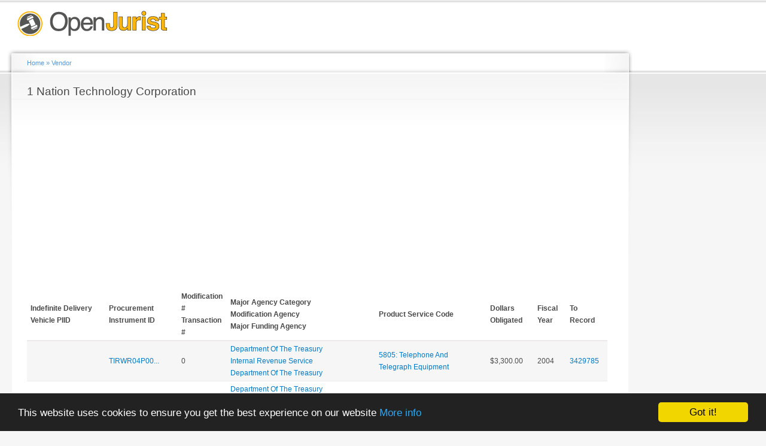

--- FILE ---
content_type: text/html; charset=utf-8
request_url: https://openjurist.org/gov/vendor/1-nation-technology-corporation
body_size: 5527
content:
<!DOCTYPE html PUBLIC "-//W3C//DTD XHTML+RDFa 1.0//EN"
  "http://www.w3.org/MarkUp/DTD/xhtml-rdfa-1.dtd">
<html xmlns="http://www.w3.org/1999/xhtml" xml:lang="en" version="XHTML+RDFa 1.0" dir="ltr"
  xmlns:content="http://purl.org/rss/1.0/modules/content/"
  xmlns:dc="http://purl.org/dc/terms/"
  xmlns:foaf="http://xmlns.com/foaf/0.1/"
  xmlns:og="http://ogp.me/ns#"
  xmlns:rdfs="http://www.w3.org/2000/01/rdf-schema#"
  xmlns:sioc="http://rdfs.org/sioc/ns#"
  xmlns:sioct="http://rdfs.org/sioc/types#"
  xmlns:skos="http://www.w3.org/2004/02/skos/core#"
  xmlns:xsd="http://www.w3.org/2001/XMLSchema#"
  xmlns:schema="http://schema.org/">

<head profile="http://www.w3.org/1999/xhtml/vocab">
  <meta http-equiv="Content-Type" content="text/html; charset=utf-8" />
<meta name="viewport" content="width=device-width, height=device-height, initial-scale=1.0, minimum-scale=1.0, maximum-scale=1.0, user-scalable=yes" />
<link rel="shortlink" href="/gov/taxonomy/term/348956" />
<link rel="canonical" href="/gov/vendor/1-nation-technology-corporation" />
<meta name="Generator" content="Drupal 7 (http://drupal.org)" />
  <title>1 Nation Technology Corporation | OpenJurist Government Spending</title>
  <link type="text/css" rel="stylesheet" href="https://openjurist.org/gov/sites/default/files/css/css_fogQS6m4CawAdzwK4xIN5rSSogeN9JpLQTa6SBNdvzY.css" media="all" />
<link type="text/css" rel="stylesheet" href="https://openjurist.org/gov/sites/default/files/css/css_wO6xKxMJa_yJcEipHydC63_kiL3yPrsvixFUnGdydBE.css" media="all" />
<link type="text/css" rel="stylesheet" href="https://openjurist.org/gov/sites/default/files/css/css_Ox5ij99svcxc7verd4d3MMAGmt5Vj6SNapFlN_D-7Zk.css" media="all" />
<style type="text/css" media="all">
<!--/*--><![CDATA[/*><!--*/
.panels-flexible-new .panels-flexible-region {
  padding: 0;
}

.panels-flexible-new .panels-flexible-region-inside {
  padding-right: 0.5em;
  padding-left: 0.5em;
}

.panels-flexible-new .panels-flexible-region-inside-first {
  padding-left: 0;
}

.panels-flexible-new .panels-flexible-region-inside-last {
  padding-right: 0;
}

.panels-flexible-new .panels-flexible-column {
  padding: 0;
}

.panels-flexible-new .panels-flexible-column-inside {
  padding-right: 0.5em;
  padding-left: 0.5em;
}

.panels-flexible-new .panels-flexible-column-inside-first {
  padding-left: 0;
}

.panels-flexible-new .panels-flexible-column-inside-last {
  padding-right: 0;
}

.panels-flexible-new .panels-flexible-row {
  padding: 0 0 0.5em 0;
  margin: 0;
}

.panels-flexible-new .panels-flexible-row-last {
  padding-bottom: 0;
}

.panels-flexible-column-new-main {
  float: left;
  width: 99.0000%;
}

.panels-flexible-new-inside {
  padding-right: 0px;
}

.panels-flexible-new {
  width: auto;
}

.panels-flexible-region-new-center {
  float: left;
  width: 99.0000%;
}

.panels-flexible-row-new-main-row-inside {
  padding-right: 0px;
}


/*]]>*/-->
</style>
<link type="text/css" rel="stylesheet" href="https://openjurist.org/gov/sites/default/files/css/css_jypmCOPDuvLtwxMYSdfOljUletJxPk65oVydI7LvvKk.css" media="all" />
<link type="text/css" rel="stylesheet" href="https://openjurist.org/gov/sites/default/files/css/css_k3snrbsthqot7V7ccRZHS9OkCZkwBv4adtNieIVlbEU.css" media="print" />

<!--[if lt IE 7]>
<link type="text/css" rel="stylesheet" href="https://openjurist.org/gov/themes/garland/fix-ie.css?snjnk6" media="all" />
<![endif]-->
  <script type="text/javascript" src="https://openjurist.org/gov/sites/default/files/js/js_Xjzh1hVfcgVAixhmmB6Go8TUMPOiprA-2vkC-oWXARQ.js"></script>
<script type="text/javascript" src="https://openjurist.org/gov/sites/default/files/js/js_VaTlC5jNdxR2e4HzWsuiV1jhDftON6pzITcrr9IQmXA.js"></script>
<script type="text/javascript">
<!--//--><![CDATA[//><!--
jQuery.extend(Drupal.settings, {"basePath":"\/gov\/","pathPrefix":"","ajaxPageState":{"theme":"garland","theme_token":"45aIwbHStw6ZWJEjKF3OJOhnlg_RYSCDQkIwTTj_sgs","js":{"misc\/jquery.js":1,"misc\/jquery.once.js":1,"misc\/drupal.js":1,"misc\/tableheader.js":1},"css":{"modules\/system\/system.base.css":1,"modules\/system\/system.menus.css":1,"modules\/system\/system.messages.css":1,"modules\/system\/system.theme.css":1,"modules\/field\/theme\/field.css":1,"modules\/node\/node.css":1,"modules\/user\/user.css":1,"sites\/all\/modules\/contrib\/views\/css\/views.css":1,"sites\/all\/modules\/contrib\/ctools\/css\/ctools.css":1,"sites\/all\/modules\/contrib\/panels\/css\/panels.css":1,"sites\/all\/modules\/contrib\/panels\/plugins\/layouts\/flexible\/flexible.css":1,"0":1,"themes\/garland\/style.css":1,"themes\/garland\/print.css":1,"themes\/garland\/fix-ie.css":1}}});
//--><!]]>
</script>
</head>
<body class="html not-front not-logged-in one-sidebar sidebar-second page-taxonomy page-taxonomy-term page-taxonomy-term- page-taxonomy-term-348956 fluid-width" >
  <div id="skip-link">
    <a href="#main-content" class="element-invisible element-focusable">Skip to main content</a>
  </div>
    <div id="wrapper"><div id="container" class="clearfix"><div id="header"><div id="logo-floater"><div id="branding"><strong><a href="/gov/"> <img src="https://openjurist.org/gov/sites/default/files/openjurist_logo_1.png" alt=" " title=" " id="logo" /> </a></strong></div></div></div><div id="center"><div id="squeeze"><div class="right-corner"><div class="left-corner"><h2 class="element-invisible">You are here</h2><div class="breadcrumb" xmlns:v="http://rdf.data-vocabulary.org/#"><span class="inline odd first" typeof="v:Breadcrumb"><a href="https://openjurist.org/gov/" rel="v:url" property="v:title">Home</a></span> <span class="delimiter">»</span> <span class="inline even last" typeof="v:Breadcrumb"><a href="https://openjurist.org/gov/vendor" rel="v:url" property="v:title">Vendor</a></span></div> <a id="main-content"></a><div id="tabs-wrapper" class="clearfix"><h1 class="with-tabs">1 Nation Technology Corporation</h1></div><div class="clearfix"><div class="region region-content"><div id="block-block-2" class="block block-block clearfix"><div class="content">
<script async src="//pagead2.googlesyndication.com/pagead/js/adsbygoogle.js"></script>
<ins class="adsbygoogle" style="display:block" data-ad-client="ca-pub-1426947767363811" data-ad-slot="7962848807" data-ad-format="auto"></ins>
<script>
(adsbygoogle = window.adsbygoogle || []).push({});
</script>
</div></div><div id="block-system-main" class="block block-system clearfix"><div class="content"><div class="panel-flexible panels-flexible-new clearfix" ><div class="panel-flexible-inside panels-flexible-new-inside"><div class="panels-flexible-region panels-flexible-region-new-center panels-flexible-region-first panels-flexible-region-last"><div class="inside panels-flexible-region-inside panels-flexible-region-new-center-inside panels-flexible-region-inside-first panels-flexible-region-inside-last"><div class="panel-pane pane-views pane-vendor" ><div class="pane-content"><div class="view view-vendor view-id-vendor view-display-id-default view-dom-id-e1eb47ce909a253184fb5eac2c912ff3"><div class="view-content"><table class="views-table sticky-enabled cols-8" ><thead><tr><th class="views-field views-field-id-v-piid" scope="col"><div title="Indefinite Delivery Vehicles Procurement Instrument Identifier">Indefinite Delivery Vehicle PIID</div></th><th class="views-field views-field-piid" scope="col"><div title="Procurement Instrument Identifier">Procurement Instrument ID</div></th><th class="views-field views-field-mod-number" scope="col"><div class="mod_number" title="Modification Number">Modification #</div><div class="transaction_number" title="Transaction Number">Transaction #</div></th><th class="views-field views-field-field-agency-categories" scope="col"><div class="ma">Major Agency Category</div><div class="mo">Modification Agency</div><div class="mf">Major Funding Agency</div></th><th class="views-field views-field-field-product-or-service-code" scope="col"> Product Service Code</th><th class="views-field views-field-dollars-obligated" scope="col"> Dollars Obligated</th><th class="views-field views-field-fiscal-year" scope="col"> Fiscal Year</th><th class="views-field views-field-link-openjurist-uspc" scope="col"> To Record</th></tr></thead><tbody><tr class="odd views-row-first"><td class="views-field views-field-id-v-piid" ></td><td class="views-field views-field-piid" > <a href="/gov/piid/TIRWR04P00545">TIRWR04P00...</a></td><td class="views-field views-field-mod-number" ><div class="mod_number">0</div><div class="transaction_number"></div></td><td class="views-field views-field-field-agency-categories" ><div class="field-agency-category ma"> <a href="/gov/agency/department-treasury" typeof="skos:Concept" property="rdfs:label skos:prefLabel" datatype="">Department Of The Treasury</a></div><div class="field-agency-category mo"> <a href="/gov/agency/internal-revenue-service" typeof="skos:Concept" property="rdfs:label skos:prefLabel" datatype="">Internal Revenue Service</a></div><div class="field-agency-category mf"> <a href="/gov/agency/department-treasury" typeof="skos:Concept" property="rdfs:label skos:prefLabel" datatype="">Department Of The Treasury</a></div></td><td class="views-field views-field-field-product-or-service-code" > <a href="/gov/product-or-service-code/5805-telephone-and-telegraph-equipment" typeof="skos:Concept" property="rdfs:label skos:prefLabel" datatype="">5805: Telephone And Telegraph Equipment</a></td><td class="views-field views-field-dollars-obligated" > $3,300.00</td><td class="views-field views-field-fiscal-year" > 2004</td><td class="views-field views-field-link-openjurist-uspc" > <a href="/gov/prime-contract/tirwr04p00545-department-treasury-1-nation-technology-corporation">3429785</a></td></tr><tr class="even"><td class="views-field views-field-id-v-piid" ></td><td class="views-field views-field-piid" > <a href="/gov/piid/TIRWR04P00371">TIRWR04P00...</a></td><td class="views-field views-field-mod-number" ><div class="mod_number">0</div><div class="transaction_number"></div></td><td class="views-field views-field-field-agency-categories" ><div class="field-agency-category ma"> <a href="/gov/agency/department-treasury" typeof="skos:Concept" property="rdfs:label skos:prefLabel" datatype="">Department Of The Treasury</a></div><div class="field-agency-category mo"> <a href="/gov/agency/internal-revenue-service" typeof="skos:Concept" property="rdfs:label skos:prefLabel" datatype="">Internal Revenue Service</a></div><div class="field-agency-category mf"> <a href="/gov/agency/department-treasury" typeof="skos:Concept" property="rdfs:label skos:prefLabel" datatype="">Department Of The Treasury</a></div></td><td class="views-field views-field-field-product-or-service-code" ></td><td class="views-field views-field-dollars-obligated" > $4,140.00</td><td class="views-field views-field-fiscal-year" > 2004</td><td class="views-field views-field-link-openjurist-uspc" > <a href="/gov/prime-contract/tirwr04p00371-department-treasury-1-nation-technology-corporation">3457142</a></td></tr><tr class="odd"><td class="views-field views-field-id-v-piid" ></td><td class="views-field views-field-piid" > <a href="/gov/piid/HHSP233200400583P">HHSP233200...</a></td><td class="views-field views-field-mod-number" ><div class="mod_number">0</div><div class="transaction_number"></div></td><td class="views-field views-field-field-agency-categories" ><div class="field-agency-category ma"> <a href="/gov/agency/department-health-and-human-services" typeof="skos:Concept" property="rdfs:label skos:prefLabel" datatype="">Department Of Health And Human Services</a></div><div class="field-agency-category mo"> <a href="/gov/agency/office-assistant-secretary-health-except-national-centers" typeof="skos:Concept" property="rdfs:label skos:prefLabel" datatype="">Office Of Assistant Secretary For Health Except National Centers</a></div><div class="field-agency-category mf"> <a href="/gov/agency/department-health-and-human-services" typeof="skos:Concept" property="rdfs:label skos:prefLabel" datatype="">Department Of Health And Human Services</a></div></td><td class="views-field views-field-field-product-or-service-code" > <a href="/gov/product-or-service-code/d399-other-adp-telecommunications-svcs" typeof="skos:Concept" property="rdfs:label skos:prefLabel" datatype="">D399: Other Adp &amp; Telecommunications Svcs</a></td><td class="views-field views-field-dollars-obligated" > $3,500.00</td><td class="views-field views-field-fiscal-year" > 2004</td><td class="views-field views-field-link-openjurist-uspc" > <a href="/gov/prime-contract/hhsp233200400583p-department-health-and-human-services-1-nation-technology">3509266</a></td></tr><tr class="even"><td class="views-field views-field-id-v-piid" ></td><td class="views-field views-field-piid" > <a href="/gov/piid/TIRWR04P00427">TIRWR04P00...</a></td><td class="views-field views-field-mod-number" ><div class="mod_number">0</div><div class="transaction_number"></div></td><td class="views-field views-field-field-agency-categories" ><div class="field-agency-category ma"> <a href="/gov/agency/department-treasury" typeof="skos:Concept" property="rdfs:label skos:prefLabel" datatype="">Department Of The Treasury</a></div><div class="field-agency-category mo"> <a href="/gov/agency/internal-revenue-service" typeof="skos:Concept" property="rdfs:label skos:prefLabel" datatype="">Internal Revenue Service</a></div><div class="field-agency-category mf"> <a href="/gov/agency/department-treasury" typeof="skos:Concept" property="rdfs:label skos:prefLabel" datatype="">Department Of The Treasury</a></div></td><td class="views-field views-field-field-product-or-service-code" ></td><td class="views-field views-field-dollars-obligated" > $3,160.00</td><td class="views-field views-field-fiscal-year" > 2004</td><td class="views-field views-field-link-openjurist-uspc" > <a href="/gov/prime-contract/tirwr04p00427-department-treasury-1-nation-technology-corporation">3647130</a></td></tr><tr class="odd"><td class="views-field views-field-id-v-piid" ></td><td class="views-field views-field-piid" > <a href="/gov/piid/GS10P04XAM0045">GS10P04XAM...</a></td><td class="views-field views-field-mod-number" ><div class="mod_number">0</div><div class="transaction_number"></div></td><td class="views-field views-field-field-agency-categories" ><div class="field-agency-category ma"> <a href="/gov/agency/general-services-administration" typeof="skos:Concept" property="rdfs:label skos:prefLabel" datatype="">General Services Administration</a></div><div class="field-agency-category mo"> <a href="/gov/agency/public-buildings-service" typeof="skos:Concept" property="rdfs:label skos:prefLabel" datatype="">Public Buildings Service</a></div></td><td class="views-field views-field-field-product-or-service-code" > <a href="/gov/product-or-service-code/5805-telephone-and-telegraph-equipment" typeof="skos:Concept" property="rdfs:label skos:prefLabel" datatype="">5805: Telephone And Telegraph Equipment</a></td><td class="views-field views-field-dollars-obligated" > $24,750.00</td><td class="views-field views-field-fiscal-year" > 2004</td><td class="views-field views-field-link-openjurist-uspc" > <a href="/gov/prime-contract/gs10p04xam0045-general-services-administration-1-nation-technology-corporation">4522864</a></td></tr><tr class="even"><td class="views-field views-field-id-v-piid" ></td><td class="views-field views-field-piid" > <a href="/gov/piid/GS10P04XAM0045">GS10P04XAM...</a></td><td class="views-field views-field-mod-number" ><div class="mod_number">PC02</div><div class="transaction_number"></div></td><td class="views-field views-field-field-agency-categories" ><div class="field-agency-category ma"> <a href="/gov/agency/general-services-administration" typeof="skos:Concept" property="rdfs:label skos:prefLabel" datatype="">General Services Administration</a></div><div class="field-agency-category mo"> <a href="/gov/agency/public-buildings-service" typeof="skos:Concept" property="rdfs:label skos:prefLabel" datatype="">Public Buildings Service</a></div></td><td class="views-field views-field-field-product-or-service-code" > <a href="/gov/product-or-service-code/5805-telephone-and-telegraph-equipment" typeof="skos:Concept" property="rdfs:label skos:prefLabel" datatype="">5805: Telephone And Telegraph Equipment</a></td><td class="views-field views-field-dollars-obligated" > $2,802.00</td><td class="views-field views-field-fiscal-year" > 2004</td><td class="views-field views-field-link-openjurist-uspc" > <a href="/gov/prime-contract/gs10p04xam0045-general-services-administration-1-nation-technology-corporation-mod">4567806</a></td></tr><tr class="odd"><td class="views-field views-field-id-v-piid" ></td><td class="views-field views-field-piid" > <a href="/gov/piid/GS04T04BFM1614">GS04T04BFM...</a></td><td class="views-field views-field-mod-number" ><div class="mod_number">0</div><div class="transaction_number"></div></td><td class="views-field views-field-field-agency-categories" ><div class="field-agency-category ma"> <a href="/gov/agency/general-services-administration" typeof="skos:Concept" property="rdfs:label skos:prefLabel" datatype="">General Services Administration</a></div><div class="field-agency-category mo"> <a href="/gov/agency/federal-acquisition-service-1" typeof="skos:Concept" property="rdfs:label skos:prefLabel" datatype="">Federal Acquisition Service</a></div><div class="field-agency-category mf"> <a href="/gov/agency/equal-employment-opportunity-commission" typeof="skos:Concept" property="rdfs:label skos:prefLabel" datatype="">Equal Employment Opportunity Commission</a></div></td><td class="views-field views-field-field-product-or-service-code" ></td><td class="views-field views-field-dollars-obligated" > $14,625.00</td><td class="views-field views-field-fiscal-year" > 2004</td><td class="views-field views-field-link-openjurist-uspc" > <a href="/gov/prime-contract/gs04t04bfm1614-general-services-administration-1-nation-technology-corporation">4657292</a></td></tr><tr class="even"><td class="views-field views-field-id-v-piid" ></td><td class="views-field views-field-piid" > <a href="/gov/piid/GS10P04XAM0045">GS10P04XAM...</a></td><td class="views-field views-field-mod-number" ><div class="mod_number">PC01</div><div class="transaction_number"></div></td><td class="views-field views-field-field-agency-categories" ><div class="field-agency-category ma"> <a href="/gov/agency/general-services-administration" typeof="skos:Concept" property="rdfs:label skos:prefLabel" datatype="">General Services Administration</a></div><div class="field-agency-category mo"> <a href="/gov/agency/public-buildings-service" typeof="skos:Concept" property="rdfs:label skos:prefLabel" datatype="">Public Buildings Service</a></div></td><td class="views-field views-field-field-product-or-service-code" > <a href="/gov/product-or-service-code/5805-telephone-and-telegraph-equipment" typeof="skos:Concept" property="rdfs:label skos:prefLabel" datatype="">5805: Telephone And Telegraph Equipment</a></td><td class="views-field views-field-dollars-obligated" > $2,880.00</td><td class="views-field views-field-fiscal-year" > 2004</td><td class="views-field views-field-link-openjurist-uspc" > <a href="/gov/prime-contract/gs10p04xam0045-general-services-administration-1-nation-technology-corporation-mod-0">4710827</a></td></tr><tr class="odd"><td class="views-field views-field-id-v-piid" ></td><td class="views-field views-field-piid" > <a href="/gov/piid/GS10T04ECM0019">GS10T04ECM...</a></td><td class="views-field views-field-mod-number" ><div class="mod_number">0</div><div class="transaction_number"></div></td><td class="views-field views-field-field-agency-categories" ><div class="field-agency-category ma"> <a href="/gov/agency/general-services-administration" typeof="skos:Concept" property="rdfs:label skos:prefLabel" datatype="">General Services Administration</a></div><div class="field-agency-category mo"> <a href="/gov/agency/federal-acquisition-service-1" typeof="skos:Concept" property="rdfs:label skos:prefLabel" datatype="">Federal Acquisition Service</a></div><div class="field-agency-category mf"> <a href="/gov/agency/department-homeland-security" typeof="skos:Concept" property="rdfs:label skos:prefLabel" datatype="">Department Of Homeland Security</a></div></td><td class="views-field views-field-field-product-or-service-code" > <a href="/gov/product-or-service-code/5805-telephone-and-telegraph-equipment" typeof="skos:Concept" property="rdfs:label skos:prefLabel" datatype="">5805: Telephone And Telegraph Equipment</a></td><td class="views-field views-field-dollars-obligated" > $13,525.00</td><td class="views-field views-field-fiscal-year" > 2004</td><td class="views-field views-field-link-openjurist-uspc" > <a href="/gov/prime-contract/gs10t04ecm0019-general-services-administration-1-nation-technology-corporation">5087807</a></td></tr><tr class="even"><td class="views-field views-field-id-v-piid" ></td><td class="views-field views-field-piid" > <a href="/gov/piid/DOCRA134105SU1085">DOCRA13410...</a></td><td class="views-field views-field-mod-number" ><div class="mod_number">0</div><div class="transaction_number"></div></td><td class="views-field views-field-field-agency-categories" ><div class="field-agency-category ma"> <a href="/gov/agency/department-commerce" typeof="skos:Concept" property="rdfs:label skos:prefLabel" datatype="">Department Of Commerce</a></div><div class="field-agency-category mo"> <a href="/gov/agency/national-oceanic-and-atmospheric-administration" typeof="skos:Concept" property="rdfs:label skos:prefLabel" datatype="">National Oceanic And Atmospheric Administration</a></div></td><td class="views-field views-field-field-product-or-service-code" > <a href="/gov/product-or-service-code/5805-telephone-and-telegraph-equipment" typeof="skos:Concept" property="rdfs:label skos:prefLabel" datatype="">5805: Telephone And Telegraph Equipment</a></td><td class="views-field views-field-dollars-obligated" > $8,043.75</td><td class="views-field views-field-fiscal-year" > 2005</td><td class="views-field views-field-link-openjurist-uspc" > <a href="/gov/prime-contract/docra134105su1085-department-commerce-1-nation-technology-corporation">5776735</a></td></tr><tr class="odd"><td class="views-field views-field-id-v-piid" ></td><td class="views-field views-field-piid" > <a href="/gov/piid/EP05C000144">EP05C00014...</a></td><td class="views-field views-field-mod-number" ><div class="mod_number">0</div><div class="transaction_number"></div></td><td class="views-field views-field-field-agency-categories" ><div class="field-agency-category ma"> <a href="/gov/agency/environmental-protection-agency" typeof="skos:Concept" property="rdfs:label skos:prefLabel" datatype="">Environmental Protection Agency</a></div><div class="field-agency-category mo"> <a href="/gov/agency/environmental-protection-agency" typeof="skos:Concept" property="rdfs:label skos:prefLabel" datatype="">Environmental Protection Agency</a></div><div class="field-agency-category mf"> <a href="/gov/agency/environmental-protection-agency" typeof="skos:Concept" property="rdfs:label skos:prefLabel" datatype="">Environmental Protection Agency</a></div></td><td class="views-field views-field-field-product-or-service-code" > <a href="/gov/product-or-service-code/7510-office-supplies" typeof="skos:Concept" property="rdfs:label skos:prefLabel" datatype="">7510: Office Supplies</a></td><td class="views-field views-field-dollars-obligated" > $14,968.00</td><td class="views-field views-field-fiscal-year" > 2005</td><td class="views-field views-field-link-openjurist-uspc" > <a href="/gov/prime-contract/ep05c000144-environmental-protection-agency-1-nation-technology-corporation">7635563</a></td></tr><tr class="even"><td class="views-field views-field-id-v-piid" ></td><td class="views-field views-field-piid" > <a href="/gov/piid/DOCFH133M05SU2098">DOCFH133M0...</a></td><td class="views-field views-field-mod-number" ><div class="mod_number">0</div><div class="transaction_number"></div></td><td class="views-field views-field-field-agency-categories" ><div class="field-agency-category ma"> <a href="/gov/agency/department-commerce" typeof="skos:Concept" property="rdfs:label skos:prefLabel" datatype="">Department Of Commerce</a></div><div class="field-agency-category mo"> <a href="/gov/agency/national-oceanic-and-atmospheric-administration" typeof="skos:Concept" property="rdfs:label skos:prefLabel" datatype="">National Oceanic And Atmospheric Administration</a></div></td><td class="views-field views-field-field-product-or-service-code" > <a href="/gov/product-or-service-code/5805-telephone-and-telegraph-equipment" typeof="skos:Concept" property="rdfs:label skos:prefLabel" datatype="">5805: Telephone And Telegraph Equipment</a></td><td class="views-field views-field-dollars-obligated" > $14,025.00</td><td class="views-field views-field-fiscal-year" > 2005</td><td class="views-field views-field-link-openjurist-uspc" > <a href="/gov/prime-contract/docfh133m05su2098-department-commerce-1-nation-technology-corporation">7853866</a></td></tr><tr class="odd"><td class="views-field views-field-id-v-piid" ></td><td class="views-field views-field-piid" > <a href="/gov/piid/HSCEOP06P01895">HSCEOP06P0...</a></td><td class="views-field views-field-mod-number" ><div class="mod_number">0</div><div class="transaction_number"></div></td><td class="views-field views-field-field-agency-categories" ><div class="field-agency-category ma"> <a href="/gov/agency/department-homeland-security" typeof="skos:Concept" property="rdfs:label skos:prefLabel" datatype="">Department Of Homeland Security</a></div><div class="field-agency-category mo"> <a href="/gov/agency/us-immigration-and-customs-enforcement" typeof="skos:Concept" property="rdfs:label skos:prefLabel" datatype="">U.s. Immigration And Customs Enforcement</a></div></td><td class="views-field views-field-field-product-or-service-code" > <a href="/gov/product-or-service-code/5805-telephone-and-telegraph-equipment" typeof="skos:Concept" property="rdfs:label skos:prefLabel" datatype="">5805: Telephone And Telegraph Equipment</a></td><td class="views-field views-field-dollars-obligated" > $24,990.00</td><td class="views-field views-field-fiscal-year" > 2006</td><td class="views-field views-field-link-openjurist-uspc" > <a href="/gov/prime-contract/hsceop06p01895-department-homeland-security-1-nation-technology-corporation">8369492</a></td></tr><tr class="even"><td class="views-field views-field-id-v-piid" ></td><td class="views-field views-field-piid" > <a href="/gov/piid/DTOS5906P00101">DTOS5906P0...</a></td><td class="views-field views-field-mod-number" ><div class="mod_number">0</div><div class="transaction_number"></div></td><td class="views-field views-field-field-agency-categories" ><div class="field-agency-category ma"> <a href="/gov/agency/department-transportation" typeof="skos:Concept" property="rdfs:label skos:prefLabel" datatype="">Department Of Transportation</a></div><div class="field-agency-category mo"> <a href="/gov/agency/immediate-office-secretary-transportation" typeof="skos:Concept" property="rdfs:label skos:prefLabel" datatype="">Immediate Office Of The Secretary Of Transportation</a></div></td><td class="views-field views-field-field-product-or-service-code" > <a href="/gov/product-or-service-code/5805-telephone-and-telegraph-equipment" typeof="skos:Concept" property="rdfs:label skos:prefLabel" datatype="">5805: Telephone And Telegraph Equipment</a></td><td class="views-field views-field-dollars-obligated" > $27,930.00</td><td class="views-field views-field-fiscal-year" > 2006</td><td class="views-field views-field-link-openjurist-uspc" > <a href="/gov/prime-contract/dtos5906p00101-department-transportation-1-nation-technology-corporation">8577564</a></td></tr><tr class="odd"><td class="views-field views-field-id-v-piid" ></td><td class="views-field views-field-piid" > <a href="/gov/piid/EEC6ITTND0061">EEC6ITTND0...</a></td><td class="views-field views-field-mod-number" ><div class="mod_number">0</div><div class="transaction_number"></div></td><td class="views-field views-field-field-agency-categories" ><div class="field-agency-category ma"> <a href="/gov/agency/equal-employment-opportunity-commission" typeof="skos:Concept" property="rdfs:label skos:prefLabel" datatype="">Equal Employment Opportunity Commission</a></div><div class="field-agency-category mo"> <a href="/gov/agency/equal-employment-opportunity-commission" typeof="skos:Concept" property="rdfs:label skos:prefLabel" datatype="">Equal Employment Opportunity Commission</a></div></td><td class="views-field views-field-field-product-or-service-code" > <a href="/gov/product-or-service-code/5805-telephone-and-telegraph-equipment" typeof="skos:Concept" property="rdfs:label skos:prefLabel" datatype="">5805: Telephone And Telegraph Equipment</a></td><td class="views-field views-field-dollars-obligated" > $22,490.00</td><td class="views-field views-field-fiscal-year" > 2006</td><td class="views-field views-field-link-openjurist-uspc" > <a href="/gov/prime-contract/eec6ittnd0061-equal-employment-opportunity-commission-1-nation-technology-corporation">8689686</a></td></tr><tr class="even"><td class="views-field views-field-id-v-piid" ></td><td class="views-field views-field-piid" > <a href="/gov/piid/V568P6J712">V568P6J712</a></td><td class="views-field views-field-mod-number" ><div class="mod_number">0</div><div class="transaction_number"></div></td><td class="views-field views-field-field-agency-categories" ><div class="field-agency-category ma"> <a href="/gov/agency/department-veterans-affairs" typeof="skos:Concept" property="rdfs:label skos:prefLabel" datatype="">Department Of Veterans Affairs</a></div><div class="field-agency-category mo"> <a href="/gov/agency/department-veterans-affairs" typeof="skos:Concept" property="rdfs:label skos:prefLabel" datatype="">Department Of Veterans Affairs</a></div></td><td class="views-field views-field-field-product-or-service-code" > <a href="/gov/product-or-service-code/5805-telephone-and-telegraph-equipment" typeof="skos:Concept" property="rdfs:label skos:prefLabel" datatype="">5805: Telephone And Telegraph Equipment</a></td><td class="views-field views-field-dollars-obligated" > $6,600.00</td><td class="views-field views-field-fiscal-year" > 2006</td><td class="views-field views-field-link-openjurist-uspc" > <a href="/gov/prime-contract/v568p6j712-department-veterans-affairs-1-nation-technology-corporation">9300125</a></td></tr><tr class="odd"><td class="views-field views-field-id-v-piid" ></td><td class="views-field views-field-piid" > <a href="/gov/piid/EEC6ITTND0059">EEC6ITTND0...</a></td><td class="views-field views-field-mod-number" ><div class="mod_number">0</div><div class="transaction_number"></div></td><td class="views-field views-field-field-agency-categories" ><div class="field-agency-category ma"> <a href="/gov/agency/equal-employment-opportunity-commission" typeof="skos:Concept" property="rdfs:label skos:prefLabel" datatype="">Equal Employment Opportunity Commission</a></div><div class="field-agency-category mo"> <a href="/gov/agency/equal-employment-opportunity-commission" typeof="skos:Concept" property="rdfs:label skos:prefLabel" datatype="">Equal Employment Opportunity Commission</a></div></td><td class="views-field views-field-field-product-or-service-code" > <a href="/gov/product-or-service-code/5805-telephone-and-telegraph-equipment" typeof="skos:Concept" property="rdfs:label skos:prefLabel" datatype="">5805: Telephone And Telegraph Equipment</a></td><td class="views-field views-field-dollars-obligated" > $22,490.00</td><td class="views-field views-field-fiscal-year" > 2006</td><td class="views-field views-field-link-openjurist-uspc" > <a href="/gov/prime-contract/eec6ittnd0059-equal-employment-opportunity-commission-1-nation-technology-corporation">9766560</a></td></tr><tr class="even"><td class="views-field views-field-id-v-piid" ></td><td class="views-field views-field-piid" > <a href="/gov/piid/EP06H001433">EP06H00143...</a></td><td class="views-field views-field-mod-number" ><div class="mod_number">0</div><div class="transaction_number"></div></td><td class="views-field views-field-field-agency-categories" ><div class="field-agency-category ma"> <a href="/gov/agency/environmental-protection-agency" typeof="skos:Concept" property="rdfs:label skos:prefLabel" datatype="">Environmental Protection Agency</a></div><div class="field-agency-category mo"> <a href="/gov/agency/environmental-protection-agency" typeof="skos:Concept" property="rdfs:label skos:prefLabel" datatype="">Environmental Protection Agency</a></div><div class="field-agency-category mf"> <a href="/gov/agency/environmental-protection-agency" typeof="skos:Concept" property="rdfs:label skos:prefLabel" datatype="">Environmental Protection Agency</a></div></td><td class="views-field views-field-field-product-or-service-code" > <a href="/gov/product-or-service-code/5805-telephone-and-telegraph-equipment" typeof="skos:Concept" property="rdfs:label skos:prefLabel" datatype="">5805: Telephone And Telegraph Equipment</a></td><td class="views-field views-field-dollars-obligated" > $3,045.00</td><td class="views-field views-field-fiscal-year" > 2006</td><td class="views-field views-field-link-openjurist-uspc" > <a href="/gov/prime-contract/ep06h001433-environmental-protection-agency-1-nation-technology-corporation">10437622</a></td></tr><tr class="odd"><td class="views-field views-field-id-v-piid" ></td><td class="views-field views-field-piid" > <a href="/gov/piid/SS100650019">SS10065001...</a></td><td class="views-field views-field-mod-number" ><div class="mod_number">0</div><div class="transaction_number"></div></td><td class="views-field views-field-field-agency-categories" ><div class="field-agency-category ma"> <a href="/gov/agency/social-security-administration" typeof="skos:Concept" property="rdfs:label skos:prefLabel" datatype="">Social Security Administration</a></div><div class="field-agency-category mo"> <a href="/gov/agency/social-security-administration" typeof="skos:Concept" property="rdfs:label skos:prefLabel" datatype="">Social Security Administration</a></div></td><td class="views-field views-field-field-product-or-service-code" > <a href="/gov/product-or-service-code/5805-telephone-and-telegraph-equipment" typeof="skos:Concept" property="rdfs:label skos:prefLabel" datatype="">5805: Telephone And Telegraph Equipment</a></td><td class="views-field views-field-dollars-obligated" > $3,750.00</td><td class="views-field views-field-fiscal-year" > 2006</td><td class="views-field views-field-link-openjurist-uspc" > <a href="/gov/prime-contract/ss100650019-social-security-administration-1-nation-technology-corporation">11157628</a></td></tr><tr class="even"><td class="views-field views-field-id-v-piid" ></td><td class="views-field views-field-piid" > <a href="/gov/piid/SS100650002">SS10065000...</a></td><td class="views-field views-field-mod-number" ><div class="mod_number">0</div><div class="transaction_number"></div></td><td class="views-field views-field-field-agency-categories" ><div class="field-agency-category ma"> <a href="/gov/agency/social-security-administration" typeof="skos:Concept" property="rdfs:label skos:prefLabel" datatype="">Social Security Administration</a></div><div class="field-agency-category mo"> <a href="/gov/agency/social-security-administration" typeof="skos:Concept" property="rdfs:label skos:prefLabel" datatype="">Social Security Administration</a></div></td><td class="views-field views-field-field-product-or-service-code" > <a href="/gov/product-or-service-code/5805-telephone-and-telegraph-equipment" typeof="skos:Concept" property="rdfs:label skos:prefLabel" datatype="">5805: Telephone And Telegraph Equipment</a></td><td class="views-field views-field-dollars-obligated" > $3,740.00</td><td class="views-field views-field-fiscal-year" > 2006</td><td class="views-field views-field-link-openjurist-uspc" > <a href="/gov/prime-contract/ss100650002-social-security-administration-1-nation-technology-corporation">11177107</a></td></tr><tr class="odd"><td class="views-field views-field-id-v-piid" ></td><td class="views-field views-field-piid" > <a href="/gov/piid/W91QF606P0045">W91QF606P0...</a></td><td class="views-field views-field-mod-number" ><div class="mod_number">0</div><div class="transaction_number"></div></td><td class="views-field views-field-field-agency-categories" ><div class="field-agency-category ma"> <a href="/gov/agency/department-defense" typeof="skos:Concept" property="rdfs:label skos:prefLabel" datatype="">Department Of Defense</a></div><div class="field-agency-category mo"> <a href="/gov/agency/department-army" typeof="skos:Concept" property="rdfs:label skos:prefLabel" datatype="">Department Of The Army</a></div><div class="field-agency-category mf"> <a href="/gov/agency/department-defense" typeof="skos:Concept" property="rdfs:label skos:prefLabel" datatype="">Department Of Defense</a></div></td><td class="views-field views-field-field-product-or-service-code" > <a href="/gov/product-or-service-code/5805-telephone-and-telegraph-equipment" typeof="skos:Concept" property="rdfs:label skos:prefLabel" datatype="">5805: Telephone And Telegraph Equipment</a></td><td class="views-field views-field-dollars-obligated" > $34,270.00</td><td class="views-field views-field-fiscal-year" > 2006</td><td class="views-field views-field-link-openjurist-uspc" > <a href="/gov/prime-contract/w91qf606p0045-department-defense-1-nation-technology-corporation">11471619</a></td></tr><tr class="even"><td class="views-field views-field-id-v-piid" ></td><td class="views-field views-field-piid" > <a href="/gov/piid/W91QF606P0045">W91QF606P0...</a></td><td class="views-field views-field-mod-number" ><div class="mod_number">P00001</div><div class="transaction_number"></div></td><td class="views-field views-field-field-agency-categories" ><div class="field-agency-category ma"> <a href="/gov/agency/department-defense" typeof="skos:Concept" property="rdfs:label skos:prefLabel" datatype="">Department Of Defense</a></div><div class="field-agency-category mo"> <a href="/gov/agency/department-army" typeof="skos:Concept" property="rdfs:label skos:prefLabel" datatype="">Department Of The Army</a></div><div class="field-agency-category mf"> <a href="/gov/agency/department-defense" typeof="skos:Concept" property="rdfs:label skos:prefLabel" datatype="">Department Of Defense</a></div></td><td class="views-field views-field-field-product-or-service-code" > <a href="/gov/product-or-service-code/5805-telephone-and-telegraph-equipment" typeof="skos:Concept" property="rdfs:label skos:prefLabel" datatype="">5805: Telephone And Telegraph Equipment</a></td><td class="views-field views-field-dollars-obligated" > $0.00</td><td class="views-field views-field-fiscal-year" > 2006</td><td class="views-field views-field-link-openjurist-uspc" > <a href="/gov/prime-contract/w91qf606p0045-department-defense-1-nation-technology-corporation-mod-p00001">11616467</a></td></tr><tr class="odd"><td class="views-field views-field-id-v-piid" ></td><td class="views-field views-field-piid" > <a href="/gov/piid/V6366IP165">V6366IP165</a></td><td class="views-field views-field-mod-number" ><div class="mod_number">0</div><div class="transaction_number"></div></td><td class="views-field views-field-field-agency-categories" ><div class="field-agency-category ma"> <a href="/gov/agency/department-veterans-affairs" typeof="skos:Concept" property="rdfs:label skos:prefLabel" datatype="">Department Of Veterans Affairs</a></div><div class="field-agency-category mo"> <a href="/gov/agency/department-veterans-affairs" typeof="skos:Concept" property="rdfs:label skos:prefLabel" datatype="">Department Of Veterans Affairs</a></div></td><td class="views-field views-field-field-product-or-service-code" > <a href="/gov/product-or-service-code/7045-adp-supplies" typeof="skos:Concept" property="rdfs:label skos:prefLabel" datatype="">7045: Adp Supplies</a></td><td class="views-field views-field-dollars-obligated" > $5,400.00</td><td class="views-field views-field-fiscal-year" > 2006</td><td class="views-field views-field-link-openjurist-uspc" > <a href="/gov/prime-contract/v6366ip165-department-veterans-affairs-1-nation-technology-corporation">11621466</a></td></tr><tr class="even"><td class="views-field views-field-id-v-piid" ></td><td class="views-field views-field-piid" > <a href="/gov/piid/HSCG2506PQCX124">HSCG2506PQ...</a></td><td class="views-field views-field-mod-number" ><div class="mod_number">0</div><div class="transaction_number"></div></td><td class="views-field views-field-field-agency-categories" ><div class="field-agency-category ma"> <a href="/gov/agency/department-homeland-security" typeof="skos:Concept" property="rdfs:label skos:prefLabel" datatype="">Department Of Homeland Security</a></div><div class="field-agency-category mo"> <a href="/gov/agency/us-coast-guard" typeof="skos:Concept" property="rdfs:label skos:prefLabel" datatype="">U.s. Coast Guard</a></div></td><td class="views-field views-field-field-product-or-service-code" ></td><td class="views-field views-field-dollars-obligated" > $4,740.00</td><td class="views-field views-field-fiscal-year" > 2006</td><td class="views-field views-field-link-openjurist-uspc" > <a href="/gov/prime-contract/hscg2506pqcx124-department-homeland-security-1-nation-technology-corporation">11709854</a></td></tr><tr class="odd"><td class="views-field views-field-id-v-piid" ></td><td class="views-field views-field-piid" > <a href="/gov/piid/V568P78604">V568P78604</a></td><td class="views-field views-field-mod-number" ><div class="mod_number">0</div><div class="transaction_number"></div></td><td class="views-field views-field-field-agency-categories" ><div class="field-agency-category ma"> <a href="/gov/agency/department-veterans-affairs" typeof="skos:Concept" property="rdfs:label skos:prefLabel" datatype="">Department Of Veterans Affairs</a></div><div class="field-agency-category mo"> <a href="/gov/agency/department-veterans-affairs" typeof="skos:Concept" property="rdfs:label skos:prefLabel" datatype="">Department Of Veterans Affairs</a></div></td><td class="views-field views-field-field-product-or-service-code" > <a href="/gov/product-or-service-code/5805-telephone-and-telegraph-equipment" typeof="skos:Concept" property="rdfs:label skos:prefLabel" datatype="">5805: Telephone And Telegraph Equipment</a></td><td class="views-field views-field-dollars-obligated" > $546.00</td><td class="views-field views-field-fiscal-year" > 2007</td><td class="views-field views-field-link-openjurist-uspc" > <a href="/gov/prime-contract/v568p78604-department-veterans-affairs-1-nation-technology-corporation">12033569</a></td></tr><tr class="even"><td class="views-field views-field-id-v-piid" ></td><td class="views-field views-field-piid" > <a href="/gov/piid/V568P7G937">V568P7G937</a></td><td class="views-field views-field-mod-number" ><div class="mod_number">0</div><div class="transaction_number"></div></td><td class="views-field views-field-field-agency-categories" ><div class="field-agency-category ma"> <a href="/gov/agency/department-veterans-affairs" typeof="skos:Concept" property="rdfs:label skos:prefLabel" datatype="">Department Of Veterans Affairs</a></div><div class="field-agency-category mo"> <a href="/gov/agency/department-veterans-affairs" typeof="skos:Concept" property="rdfs:label skos:prefLabel" datatype="">Department Of Veterans Affairs</a></div></td><td class="views-field views-field-field-product-or-service-code" > <a href="/gov/product-or-service-code/s113-telephone-and-or-communications-ser" typeof="skos:Concept" property="rdfs:label skos:prefLabel" datatype="">S113: Telephone And-Or Communications Ser</a></td><td class="views-field views-field-dollars-obligated" > $800.00</td><td class="views-field views-field-fiscal-year" > 2007</td><td class="views-field views-field-link-openjurist-uspc" > <a href="/gov/prime-contract/v568p7g937-department-veterans-affairs-1-nation-technology-corporation">12268418</a></td></tr><tr class="odd"><td class="views-field views-field-id-v-piid" ></td><td class="views-field views-field-piid" > <a href="/gov/piid/W9128F07P0013">W9128F07P0...</a></td><td class="views-field views-field-mod-number" ><div class="mod_number">0</div><div class="transaction_number"></div></td><td class="views-field views-field-field-agency-categories" ><div class="field-agency-category ma"> <a href="/gov/agency/department-defense" typeof="skos:Concept" property="rdfs:label skos:prefLabel" datatype="">Department Of Defense</a></div><div class="field-agency-category mo"> <a href="/gov/agency/department-army" typeof="skos:Concept" property="rdfs:label skos:prefLabel" datatype="">Department Of The Army</a></div><div class="field-agency-category mf"> <a href="/gov/agency/department-defense" typeof="skos:Concept" property="rdfs:label skos:prefLabel" datatype="">Department Of Defense</a></div></td><td class="views-field views-field-field-product-or-service-code" > <a href="/gov/product-or-service-code/5805-telephone-and-telegraph-equipment" typeof="skos:Concept" property="rdfs:label skos:prefLabel" datatype="">5805: Telephone And Telegraph Equipment</a></td><td class="views-field views-field-dollars-obligated" > $3,450.00</td><td class="views-field views-field-fiscal-year" > 2007</td><td class="views-field views-field-link-openjurist-uspc" > <a href="/gov/prime-contract/w9128f07p0013-department-defense-1-nation-technology-corporation">12276969</a></td></tr><tr class="even"><td class="views-field views-field-id-v-piid" ></td><td class="views-field views-field-piid" > <a href="/gov/piid/V636PI7393">V636PI7393</a></td><td class="views-field views-field-mod-number" ><div class="mod_number">0</div><div class="transaction_number"></div></td><td class="views-field views-field-field-agency-categories" ><div class="field-agency-category ma"> <a href="/gov/agency/department-veterans-affairs" typeof="skos:Concept" property="rdfs:label skos:prefLabel" datatype="">Department Of Veterans Affairs</a></div><div class="field-agency-category mo"> <a href="/gov/agency/department-veterans-affairs" typeof="skos:Concept" property="rdfs:label skos:prefLabel" datatype="">Department Of Veterans Affairs</a></div></td><td class="views-field views-field-field-product-or-service-code" > <a href="/gov/product-or-service-code/5805-telephone-and-telegraph-equipment" typeof="skos:Concept" property="rdfs:label skos:prefLabel" datatype="">5805: Telephone And Telegraph Equipment</a></td><td class="views-field views-field-dollars-obligated" > $1,200.00</td><td class="views-field views-field-fiscal-year" > 2007</td><td class="views-field views-field-link-openjurist-uspc" > <a href="/gov/prime-contract/v636pi7393-department-veterans-affairs-1-nation-technology-corporation">12311829</a></td></tr><tr class="odd"><td class="views-field views-field-id-v-piid" ></td><td class="views-field views-field-piid" > <a href="/gov/piid/V568P79306">V568P79306</a></td><td class="views-field views-field-mod-number" ><div class="mod_number">0</div><div class="transaction_number"></div></td><td class="views-field views-field-field-agency-categories" ><div class="field-agency-category ma"> <a href="/gov/agency/department-veterans-affairs" typeof="skos:Concept" property="rdfs:label skos:prefLabel" datatype="">Department Of Veterans Affairs</a></div><div class="field-agency-category mo"> <a href="/gov/agency/department-veterans-affairs" typeof="skos:Concept" property="rdfs:label skos:prefLabel" datatype="">Department Of Veterans Affairs</a></div></td><td class="views-field views-field-field-product-or-service-code" > <a href="/gov/product-or-service-code/5805-telephone-and-telegraph-equipment" typeof="skos:Concept" property="rdfs:label skos:prefLabel" datatype="">5805: Telephone And Telegraph Equipment</a></td><td class="views-field views-field-dollars-obligated" > $1,907.50</td><td class="views-field views-field-fiscal-year" > 2007</td><td class="views-field views-field-link-openjurist-uspc" > <a href="/gov/prime-contract/v568p79306-department-veterans-affairs-1-nation-technology-corporation">13927080</a></td></tr><tr class="even"><td class="views-field views-field-id-v-piid" ></td><td class="views-field views-field-piid" > <a href="/gov/piid/V568P7H051">V568P7H051</a></td><td class="views-field views-field-mod-number" ><div class="mod_number">0</div><div class="transaction_number"></div></td><td class="views-field views-field-field-agency-categories" ><div class="field-agency-category ma"> <a href="/gov/agency/department-veterans-affairs" typeof="skos:Concept" property="rdfs:label skos:prefLabel" datatype="">Department Of Veterans Affairs</a></div><div class="field-agency-category mo"> <a href="/gov/agency/department-veterans-affairs" typeof="skos:Concept" property="rdfs:label skos:prefLabel" datatype="">Department Of Veterans Affairs</a></div></td><td class="views-field views-field-field-product-or-service-code" > <a href="/gov/product-or-service-code/7045-adp-supplies" typeof="skos:Concept" property="rdfs:label skos:prefLabel" datatype="">7045: Adp Supplies</a></td><td class="views-field views-field-dollars-obligated" > $3,650.00</td><td class="views-field views-field-fiscal-year" > 2007</td><td class="views-field views-field-link-openjurist-uspc" > <a href="/gov/prime-contract/v568p7h051-department-veterans-affairs-1-nation-technology-corporation">15260262</a></td></tr><tr class="odd"><td class="views-field views-field-id-v-piid" ></td><td class="views-field views-field-piid" > <a href="/gov/piid/V568P77560">V568P77560</a></td><td class="views-field views-field-mod-number" ><div class="mod_number">0</div><div class="transaction_number"></div></td><td class="views-field views-field-field-agency-categories" ><div class="field-agency-category ma"> <a href="/gov/agency/department-veterans-affairs" typeof="skos:Concept" property="rdfs:label skos:prefLabel" datatype="">Department Of Veterans Affairs</a></div><div class="field-agency-category mo"> <a href="/gov/agency/department-veterans-affairs" typeof="skos:Concept" property="rdfs:label skos:prefLabel" datatype="">Department Of Veterans Affairs</a></div></td><td class="views-field views-field-field-product-or-service-code" > <a href="/gov/product-or-service-code/5805-telephone-and-telegraph-equipment" typeof="skos:Concept" property="rdfs:label skos:prefLabel" datatype="">5805: Telephone And Telegraph Equipment</a></td><td class="views-field views-field-dollars-obligated" > $1,220.00</td><td class="views-field views-field-fiscal-year" > 2007</td><td class="views-field views-field-link-openjurist-uspc" > <a href="/gov/prime-contract/v568p77560-department-veterans-affairs-1-nation-technology-corporation">15726914</a></td></tr><tr class="even views-row-last"><td class="views-field views-field-id-v-piid" ></td><td class="views-field views-field-piid" > <a href="/gov/piid/DOCRA134107SU0921">DOCRA13410...</a></td><td class="views-field views-field-mod-number" ><div class="mod_number">0</div><div class="transaction_number"></div></td><td class="views-field views-field-field-agency-categories" ><div class="field-agency-category ma"> <a href="/gov/agency/department-commerce" typeof="skos:Concept" property="rdfs:label skos:prefLabel" datatype="">Department Of Commerce</a></div><div class="field-agency-category mo"> <a href="/gov/agency/national-oceanic-and-atmospheric-administration" typeof="skos:Concept" property="rdfs:label skos:prefLabel" datatype="">National Oceanic And Atmospheric Administration</a></div></td><td class="views-field views-field-field-product-or-service-code" > <a href="/gov/product-or-service-code/5805-telephone-and-telegraph-equipment" typeof="skos:Concept" property="rdfs:label skos:prefLabel" datatype="">5805: Telephone And Telegraph Equipment</a></td><td class="views-field views-field-dollars-obligated" > $12,687.00</td><td class="views-field views-field-fiscal-year" > 2007</td><td class="views-field views-field-link-openjurist-uspc" > <a href="/gov/prime-contract/docra134107su0921-department-commerce-1-nation-technology-corporation">15939342</a></td></tr></tbody></table></div></div></div></div></div></div></div></div></div></div></div></div><div class="region region-footer"><div id="block-block-3" class="block block-block clearfix"><div class="content">
<script>
(function(i,s,o,g,r,a,m){i['GoogleAnalyticsObject']=r;i[r]=i[r]||function(){
(i[r].q=i[r].q||[]).push(arguments)},i[r].l=1*new Date();a=s.createElement(o),
m=s.getElementsByTagName(o)[0];a.async=1;a.src=g;m.parentNode.insertBefore(a,m)
})(window,document,'script','//www.google-analytics.com/analytics.js','ga');
ga('create', 'UA-500716-14', 'auto');
ga('send', 'pageview');
</script>
</div></div><div id="block-block-5" class="block block-block clearfix"><div class="content"> <script type="text/javascript">
<!--//--><![CDATA[// ><!--
window.cookieconsent_options = {"message":"This website uses cookies to ensure you get the best experience on our website","dismiss":"Got it!","learnMore":"More info","link":"https://openjurist.org/terms-of-use","theme":"dark-bottom"};
//--><!]]>
</script><script type="text/javascript" src="//cdnjs.cloudflare.com/ajax/libs/cookieconsent2/1.0.9/cookieconsent.min.js"></script></div></div></div></div></div></div></div><div id="sidebar-second" class="sidebar"><div class="region region-sidebar-second"><div id="block-block-1" class="block block-block clearfix"><div class="content">
<script async src="//pagead2.googlesyndication.com/pagead/js/adsbygoogle.js"></script>
<ins class="adsbygoogle" style="display:inline-block;width:300px;height:600px" data-ad-client="ca-pub-1426947767363811" data-ad-slot="5009382409"></ins>
<script>
(adsbygoogle = window.adsbygoogle || []).push({});
</script>
</div></div><div id="block-block-6" class="block block-block clearfix"><div class="content">
<script async src="//pagead2.googlesyndication.com/pagead/js/adsbygoogle.js"></script>
<ins class="adsbygoogle" style="display:inline-block;width:300px;height:600px" data-ad-client="ca-pub-1426947767363811" data-ad-slot="8665948007"></ins>
<script>
(adsbygoogle = window.adsbygoogle || []).push({});
</script>
</div></div></div></div></div></div>  <script defer src="https://static.cloudflareinsights.com/beacon.min.js/vcd15cbe7772f49c399c6a5babf22c1241717689176015" integrity="sha512-ZpsOmlRQV6y907TI0dKBHq9Md29nnaEIPlkf84rnaERnq6zvWvPUqr2ft8M1aS28oN72PdrCzSjY4U6VaAw1EQ==" data-cf-beacon='{"version":"2024.11.0","token":"88e43a6ec0ce4c40a7593a32a2db2563","r":1,"server_timing":{"name":{"cfCacheStatus":true,"cfEdge":true,"cfExtPri":true,"cfL4":true,"cfOrigin":true,"cfSpeedBrain":true},"location_startswith":null}}' crossorigin="anonymous"></script>
</body>
</html>


--- FILE ---
content_type: text/html; charset=utf-8
request_url: https://www.google.com/recaptcha/api2/aframe
body_size: 268
content:
<!DOCTYPE HTML><html><head><meta http-equiv="content-type" content="text/html; charset=UTF-8"></head><body><script nonce="lTCcD2qcGsTFaY5I3Z5V4g">/** Anti-fraud and anti-abuse applications only. See google.com/recaptcha */ try{var clients={'sodar':'https://pagead2.googlesyndication.com/pagead/sodar?'};window.addEventListener("message",function(a){try{if(a.source===window.parent){var b=JSON.parse(a.data);var c=clients[b['id']];if(c){var d=document.createElement('img');d.src=c+b['params']+'&rc='+(localStorage.getItem("rc::a")?sessionStorage.getItem("rc::b"):"");window.document.body.appendChild(d);sessionStorage.setItem("rc::e",parseInt(sessionStorage.getItem("rc::e")||0)+1);localStorage.setItem("rc::h",'1769107154653');}}}catch(b){}});window.parent.postMessage("_grecaptcha_ready", "*");}catch(b){}</script></body></html>